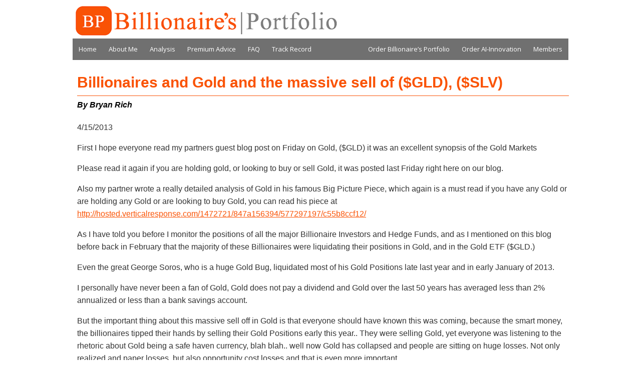

--- FILE ---
content_type: text/html; charset=UTF-8
request_url: https://www.billionairesportfolio.com/archives/458
body_size: 6659
content:
<!DOCTYPE html>
<html>
<head>
	<script>if(location.protocol!=="https:"){location.protocol="https:"}</script>
	<meta charset="UTF-8"/>
	<title>Billionaires and Gold and the massive sell of ($GLD), ($SLV) | Billionaire&#039;s Portfolio</title>
	<meta name="viewport" content="width=device-width, initial-scale=1.0">
	<link rel="profile" href="http://gmpg.org/xfn/11"/>
	<meta name="msvalidate.01" content="CF5822D97F815CE015ABE7247850FB8C"/>
	<link rel="stylesheet" type="text/css" media="all" href="https://www.billionairesportfolio.com/wp-content/themes/GIM/style.css"/>
	<link rel="stylesheet" type="text/css" media="all" href="//cdnjs.cloudflare.com/ajax/libs/jqueryui/1.10.4/css/jquery-ui.min.css"/>
	<link rel="stylesheet" type="text/css" media="all" href="//cdnjs.cloudflare.com/ajax/libs/jquery.colorbox/1.4.33/example1/colorbox.min.css"/>
	<link rel="stylesheet" type="text/css" media="all" href="https://www.billionairesportfolio.com/wp-content/themes/GIM/includes/css/owl.carousel.css"/>
	<link rel="stylesheet" href="//maxcdn.bootstrapcdn.com/font-awesome/4.3.0/css/font-awesome.min.css">
	<link rel="pingback" href="https://www.billionairesportfolio.com/xmlrpc.php"/>
	<link rel="alternate" type="application/rss+xml" href="http://www.billionairesportfolio.com/feed/rss/"/>
	<!--
	URL for RDF/RSS 1.0 feed
	https://www.billionairesportfolio.com/feed/rdf	URL for RSS 0.92 feed
	https://www.billionairesportfolio.com/feed/rss	URL for RSS 2.0 feed
	https://www.billionairesportfolio.com/feed	URL for Atom feed
	https://www.billionairesportfolio.com/feed/atom	-->
	<meta property="og:image" content="https://www.billionairesportfolio.com/wp-content/uploads/2020/04/og-placeholder.jpg"/>
	<meta property="og:image:width" content="1200"/>
	<meta property="og:image:height" content="630"/>

	<meta name='robots' content='max-image-preview:large'/>
<script type="text/javascript">function apbct_attach_event_handler__backend(elem,event,callback){if(typeof window.addEventListener==="function")elem.addEventListener(event,callback);else elem.attachEvent(event,callback);}apbct_attach_event_handler__backend(window,'load',function(){ctSetCookie('ct_checkjs','172741801');});</script><link rel="amphtml" href="https://www.billionairesportfolio.com/archives/458/amp"/><meta name="generator" content="AMP for WP 1.0.77.10"/><link rel='dns-prefetch' href='//s.w.org'/>
<link rel='dns-prefetch' href='//c0.wp.com'/>
<link rel='dns-prefetch' href='//i0.wp.com'/>
<link rel='dns-prefetch' href='//i1.wp.com'/>
<link rel='dns-prefetch' href='//i2.wp.com'/>
		<script type="text/javascript">window._wpemojiSettings={"baseUrl":"https:\/\/s.w.org\/images\/core\/emoji\/13.0.1\/72x72\/","ext":".png","svgUrl":"https:\/\/s.w.org\/images\/core\/emoji\/13.0.1\/svg\/","svgExt":".svg","source":{"concatemoji":"https:\/\/www.billionairesportfolio.com\/wp-includes\/js\/wp-emoji-release.min.js?ver=cb6930b2a3e5c968af7b5e3c50510a86"}};!function(e,a,t){var n,r,o,i=a.createElement("canvas"),p=i.getContext&&i.getContext("2d");function s(e,t){var a=String.fromCharCode;p.clearRect(0,0,i.width,i.height),p.fillText(a.apply(this,e),0,0);e=i.toDataURL();return p.clearRect(0,0,i.width,i.height),p.fillText(a.apply(this,t),0,0),e===i.toDataURL()}function c(e){var t=a.createElement("script");t.src=e,t.defer=t.type="text/javascript",a.getElementsByTagName("head")[0].appendChild(t)}for(o=Array("flag","emoji"),t.supports={everything:!0,everythingExceptFlag:!0},r=0;r<o.length;r++)t.supports[o[r]]=function(e){if(!p||!p.fillText)return!1;switch(p.textBaseline="top",p.font="600 32px Arial",e){case"flag":return s([127987,65039,8205,9895,65039],[127987,65039,8203,9895,65039])?!1:!s([55356,56826,55356,56819],[55356,56826,8203,55356,56819])&&!s([55356,57332,56128,56423,56128,56418,56128,56421,56128,56430,56128,56423,56128,56447],[55356,57332,8203,56128,56423,8203,56128,56418,8203,56128,56421,8203,56128,56430,8203,56128,56423,8203,56128,56447]);case"emoji":return!s([55357,56424,8205,55356,57212],[55357,56424,8203,55356,57212])}return!1}(o[r]),t.supports.everything=t.supports.everything&&t.supports[o[r]],"flag"!==o[r]&&(t.supports.everythingExceptFlag=t.supports.everythingExceptFlag&&t.supports[o[r]]);t.supports.everythingExceptFlag=t.supports.everythingExceptFlag&&!t.supports.flag,t.DOMReady=!1,t.readyCallback=function(){t.DOMReady=!0},t.supports.everything||(n=function(){t.readyCallback()},a.addEventListener?(a.addEventListener("DOMContentLoaded",n,!1),e.addEventListener("load",n,!1)):(e.attachEvent("onload",n),a.attachEvent("onreadystatechange",function(){"complete"===a.readyState&&t.readyCallback()})),(n=t.source||{}).concatemoji?c(n.concatemoji):n.wpemoji&&n.twemoji&&(c(n.twemoji),c(n.wpemoji)))}(window,document,window._wpemojiSettings);</script>
		<style type="text/css">img.wp-smiley,img.emoji{display:inline!important;border:none!important;box-shadow:none!important;height:1em!important;width:1em!important;margin:0 .07em!important;vertical-align:-.1em!important;background:none!important;padding:0!important}</style>
	<link rel='stylesheet' id='wp-block-library-css' href='https://c0.wp.com/c/5.7.14/wp-includes/css/dist/block-library/style.min.css' type='text/css' media='all'/>
<style id='wp-block-library-inline-css' type='text/css'>.has-text-align-justify{text-align:justify}</style>
<link rel='stylesheet' id='contact-form-7-css' href='https://www.billionairesportfolio.com/wp-content/plugins/contact-form-7/includes/css/styles.css?ver=5.4.1' type='text/css' media='all'/>
<style id='contact-form-7-inline-css' type='text/css'>.wpcf7 .wpcf7-recaptcha iframe{margin-bottom:0}.wpcf7 .wpcf7-recaptcha[data-align="center"]>div{margin:0 auto}.wpcf7 .wpcf7-recaptcha[data-align="right"]>div{margin:0 0 0 auto}</style>
<link rel='stylesheet' id='jetpack_css-css' href='https://c0.wp.com/p/jetpack/9.8.3/css/jetpack.css' type='text/css' media='all'/>
<script type='text/javascript' src='https://c0.wp.com/c/5.7.14/wp-includes/js/jquery/jquery.min.js' id='jquery-core-js'></script>
<script type='text/javascript' src='https://c0.wp.com/c/5.7.14/wp-includes/js/jquery/jquery-migrate.min.js' id='jquery-migrate-js'></script>
<script type='text/javascript' id='ct_public-js-extra'>//<![CDATA[
var ctPublic={"_ajax_nonce":"32b906701a","_rest_nonce":"aa4f8a81de","_ajax_url":"\/wp-admin\/admin-ajax.php","_rest_url":"https:\/\/www.billionairesportfolio.com\/wp-json\/","_apbct_ajax_url":"https:\/\/www.billionairesportfolio.com\/wp-content\/plugins\/cleantalk-spam-protect\/lib\/Cleantalk\/ApbctWP\/Ajax.php","data__set_cookies":"1","data__set_cookies__alt_sessions_type":"1","pixel__setting":"0","pixel__enabled":"","pixel__url":null,"data__email_check_before_post":"1"};
//]]></script>
<script type='text/javascript' src='https://www.billionairesportfolio.com/wp-content/plugins/cleantalk-spam-protect/js/apbct-public.min.js?apbct_ver=5.159.7&#038;ver=5.159.7' id='ct_public-js'></script>
<script type='text/javascript' src='https://www.billionairesportfolio.com/wp-content/plugins/cleantalk-spam-protect/js/cleantalk-modal.min.js?ver=5.159.7' id='cleantalk-modal-js'></script>
<script type='text/javascript' id='ct_nocache-js-extra'>//<![CDATA[
var ctNocache={"ajaxurl":"\/wp-admin\/admin-ajax.php","info_flag":"","set_cookies_flag":"1","blog_home":"https:\/\/www.billionairesportfolio.com\/"};
//]]></script>
<script type='text/javascript' src='https://www.billionairesportfolio.com/wp-content/plugins/cleantalk-spam-protect/js/cleantalk_nocache.min.js?ver=5.159.7' id='ct_nocache-js'></script>
<link rel="https://api.w.org/" href="https://www.billionairesportfolio.com/wp-json/"/><link rel="alternate" type="application/json" href="https://www.billionairesportfolio.com/wp-json/wp/v2/posts/458"/><link rel="EditURI" type="application/rsd+xml" title="RSD" href="https://www.billionairesportfolio.com/xmlrpc.php?rsd"/>
<link rel="wlwmanifest" type="application/wlwmanifest+xml" href="https://www.billionairesportfolio.com/wp-includes/wlwmanifest.xml"/> 

<link rel="canonical" href="https://www.billionairesportfolio.com/archives/458"/>
<link rel='shortlink' href='https://www.billionairesportfolio.com/?p=458'/>
<link rel="alternate" type="application/json+oembed" href="https://www.billionairesportfolio.com/wp-json/oembed/1.0/embed?url=https%3A%2F%2Fwww.billionairesportfolio.com%2Farchives%2F458"/>
<link rel="alternate" type="text/xml+oembed" href="https://www.billionairesportfolio.com/wp-json/oembed/1.0/embed?url=https%3A%2F%2Fwww.billionairesportfolio.com%2Farchives%2F458&#038;format=xml"/>
<!-- start Simple Custom CSS and JS -->
<style type="text/css">.post>table{max-width:600px;margin:0 auto}</style>
<!-- end Simple Custom CSS and JS -->
<!-- start Simple Custom CSS and JS -->
<style type="text/css">.post img{max-width:100%!important;width:auto!important;height:auto!important}</style>
<!-- end Simple Custom CSS and JS -->
<!-- start Simple Custom CSS and JS -->
<style type="text/css">.wpcf7-form{width:350px;max-width:90%;margin:0 auto;color:#f04605;border:2px solid #f04605;border-radius:4px;padding:5px 20px}.wpcf7-form p,.wpcf7-form label{color:#fa5305}.wpcf7-form input[type="text"],.wpcf7-form input[type="email"]{width:300px;border-radius:4px;padding:4px 10px;border:2px solid #d3d3d3}.wpcf7-form input[type="submit"]{background-color:#000;color:#fff;border-color:#000;border-width:0px;border-radius:4px;padding:12px 18px}</style>
<!-- end Simple Custom CSS and JS -->

<link rel='stylesheet' id='6284-css' href='//www.billionairesportfolio.com/wp-content/uploads/custom-css-js/6284.css?v=6753' type="text/css" media='all'/>
<style type='text/css'>img#wpstats{display:none}</style>
		
<!-- Jetpack Open Graph Tags -->
<meta property="og:type" content="article"/>
<meta property="og:title" content="Billionaires and Gold and the massive sell of ($GLD), ($SLV)"/>
<meta property="og:url" content="https://www.billionairesportfolio.com/archives/458"/>
<meta property="og:description" content="4/15/2013 First I hope everyone read my partners guest blog post on Friday on Gold, ($GLD) it was an excellent synopsis of the Gold Markets Please read it again if you are holding gold, or looking …"/>
<meta property="article:published_time" content="2013-04-15T18:00:25+00:00"/>
<meta property="article:modified_time" content="2013-04-15T18:00:25+00:00"/>
<meta property="og:site_name" content="Billionaire&#039;s Portfolio"/>
<meta property="og:image" content="https://s0.wp.com/i/blank.jpg"/>
<meta property="og:locale" content="en_US"/>
<meta name="twitter:text:title" content="Billionaires and Gold and the massive sell of ($GLD), ($SLV)"/>
<meta name="twitter:card" content="summary"/>

<!-- End Jetpack Open Graph Tags -->
</head>

<body class="post-template-default single single-post postid-458 single-format-standard">

<header>
	<div id="header" class="ui-helper-clearfix">
		<div class="left">
			<a href="/" title="Global Investor Monthly" style="text-decoration: none;">
				<img src="https://www.billionairesportfolio.com/wp-content/themes/GIM/images/header.png" alt="Global Investor Monthly" id="logo"/>
			</a>
		</div>
		<div class="right">
			<a href="http://www.facebook.com/pages/FX-Trader-Professional/105219402925135" target="_blank" title="Find me on Facebook"><div class="icon facebook"></div></a>
			<a href="http://www.twitter.com/RealBryanRich" target="_blank" title="Find me on Twitter"><div class="icon twitter"></div></a>
		</div>
	</div>
	<div class="navigation clearfix">
		<div class="left">
			<div class="menu-header-container"><ul id="menu-header" class="menu"><li id="menu-item-4861" class="menu-item menu-item-type-custom menu-item-object-custom menu-item-4861"><a href="/">Home</a></li>
<li id="menu-item-4862" class="menu-item menu-item-type-post_type menu-item-object-page menu-item-4862"><a href="https://www.billionairesportfolio.com/about-us">About Me</a></li>
<li id="menu-item-4863" class="menu-item menu-item-type-taxonomy menu-item-object-category current-post-ancestor current-menu-parent current-post-parent menu-item-4863"><a href="https://www.billionairesportfolio.com/archives/category/latest">Analysis</a></li>
<li id="menu-item-4864" class="menu-item menu-item-type-post_type menu-item-object-page menu-item-4864"><a href="https://www.billionairesportfolio.com/premium-advice">Premium Advice</a></li>
<li id="menu-item-4865" class="menu-item menu-item-type-post_type menu-item-object-page menu-item-4865"><a href="https://www.billionairesportfolio.com/faq">FAQ</a></li>
<li id="menu-item-4866" class="menu-item menu-item-type-post_type menu-item-object-page menu-item-4866"><a href="https://www.billionairesportfolio.com/track-record">Track Record</a></li>
</ul></div>		</div>
		<div class="right">
			<div class="menu-members-container"><ul id="menu-members" class="menu"><li id="menu-item-4867" class="menu-item menu-item-type-custom menu-item-object-custom menu-item-4867"><a href="https://members.billionairesportfolio.com/members/">Members</a></li>
<li id="menu-item-8143" class="menu-item menu-item-type-custom menu-item-object-custom menu-item-8143"><a href="https://members.billionairesportfolio.com/order/innovation/">Order AI-Innovation</a></li>
<li id="menu-item-4868" class="menu-item menu-item-type-custom menu-item-object-custom menu-item-4868"><a href="https://members.billionairesportfolio.com/order/billionaireport/">Order Billionaire&#8217;s Portfolio</a></li>
</ul></div>		</div>
	</div>
</header>
<main class="content clearfix">
		<section class="content">
		<article class="post clearfix"><div class="posttitle">Billionaires and Gold and the massive sell of ($GLD), ($SLV)</div><p>4/15/2013</p>
<p>First I hope everyone read my partners guest blog post on Friday on Gold, ($GLD) it was an excellent synopsis of the Gold Markets</p>
<p>Please read it again if you are holding gold, or looking to buy or sell Gold, it was posted last Friday right here on our blog.</p>
<p>Also my partner wrote a really detailed analysis of Gold in his famous Big Picture Piece, which again is a must read if you have any Gold or are holding any Gold or are looking to buy Gold, you can read his piece at <a id="yui_3_7_2_1_1366047868322_1879" href="http://hosted.verticalresponse.com/1472721/847a156394/577297197/c55b8ccf12/" rel="nofollow" target="_blank">http://hosted.verticalresponse.com/1472721/847a156394/577297197/c55b8ccf12/</a></p>
<p>As I have told you before I monitor the positions of all the major Billionaire Investors and Hedge Funds, and as I mentioned on this blog before back in February that the majority of these Billionaires were liquidating their positions in Gold, and in the Gold ETF ($GLD.)</p>
<p>Even the great George Soros, who is a huge Gold Bug, liquidated most of his Gold Positions late last year and in early January of 2013.</p>
<p>I personally have never been a fan of Gold, Gold does not pay a dividend and Gold over the last 50 years has averaged less than 2% annualized or less than a bank savings account.</p>
<p>But the important thing about this massive sell off in Gold is that everyone should have known this was coming, because the smart money, the billionaires tipped their hands by selling their Gold Positions early this year.. They were selling Gold, yet everyone was listening to the rhetoric about Gold being a safe haven currency, blah blah.. well now Gold has collapsed and people are sitting on huge losses. Not only realized and paper losses, but also opportunity cost losses and that is even more important.</p>
<p>So most Financial Planners, Stock Brokers and Investment Advisers had their clients in Gold, because lets be honest they all are sheep and they all practice group think, so all their clients have not only lost actual money on Gold this year, but they also did not have their money invested in stocks where they should have been invested, and that is the so called opportunity cost. Basically people who owned Gold this year are not only down 14% in their Gold ETF, but they are really down 25%, because they would have had their money in stocks and the stock market has increased by more than 11% this year alone.</p>
<p>So again if you own Gold or are thinking about buying Gold please read my partners blog post and Big Picture Piece on Gold, it could literally save your retirement.</p>
<p>Here is the link to his piece on Gold <a id="yui_3_7_2_1_1366047868322_1879" href="http://hosted.verticalresponse.com/1472721/847a156394/577297197/c55b8ccf12/" rel="nofollow" target="_blank">http://hosted.verticalresponse.com/1472721/847a156394/577297197/c55b8ccf12/</a></p>
<p>Will Meade</p>
<p>Editor of the Billionaires Portfolio</p>
<p>www.billionairesportfolio.com</p>
<p>&nbsp;</p>
<p>&nbsp;</p>
</article>	</section>
</main>
<script src="//cdnjs.cloudflare.com/ajax/libs/jquery/2.1.1/jquery.min.js"></script>
<script src="//cdnjs.cloudflare.com/ajax/libs/jqueryui/1.10.4/jquery-ui.min.js"></script>
<script src="//cdnjs.cloudflare.com/ajax/libs/jquery.colorbox/1.4.33/jquery.colorbox-min.js"></script>
<script src="https://www.billionairesportfolio.com/wp-content/themes/GIM/includes/js/home.js"></script>
	<footer>
		<nav class="navigation clearfix" style="background-color:#FA5305;">
			<div style="width: 50%; float: left; padding: 5px;">
				<div>&copy;2026 Billionaires Portfolio.</div>
			</div>
			<div style="width: 45%; float: left;">
				<div class="menu-footer-container"><ul id="menu-footer" class="menu"><li id="menu-item-4857" class="menu-item menu-item-type-post_type menu-item-object-page menu-item-4857"><a href="https://www.billionairesportfolio.com/privacy">Privacy Policy</a></li>
<li id="menu-item-4858" class="menu-item menu-item-type-post_type menu-item-object-page menu-item-4858"><a href="https://www.billionairesportfolio.com/risk">Risk Warning</a></li>
<li id="menu-item-4859" class="menu-item menu-item-type-post_type menu-item-object-page menu-item-4859"><a href="https://www.billionairesportfolio.com/terms">Terms &#038; Conditions</a></li>
<li id="menu-item-4860" class="menu-item menu-item-type-custom menu-item-object-custom menu-item-4860"><a href="https://www.fxtraderprofessional.com/members/">Login</a></li>
</ul></div>			</div>
		</nav>
		<nav class="navigation clearfix" style="padding: 10px;">
			<div style="width: 25%; float: left;">
				<div>822 N. A1A Suite 310</div>
				<div>Ponte Vedra Beach, FL 32082</div>
			</div>
			<div style="width: 35%; float: left;">
				<div>Email: <a href="mailto: support@billionairesportfolio.com" style="color: #FFF">support@billionairesportfolio.com</a></div>
			</div>
			<div style="width: 15%; float: left;">
				<div><a href="https://twitter.com/hedgefundclone" target="_blank"><img src="https://www.fxtraderprofessional.com/images/twitter.png" style="height: 16px;" title="Twitter"/></a> <a href="https://www.facebook.com/pages/FX-Trader-Professional/105219402925135" target="_blank"><img src="https://www.fxtraderprofessional.com/images/facebook.png" style="height: 16px;" title="Facebook"/></a> <a href="/feed/rss" target="_blank"><img src="https://www.fxtraderprofessional.com/images/rss.png" style="height: 17px;" title="RSS"/></a></div>
			</div>
			<div style="width: 25%; float: left;">
				<div>Phone: 904.206.8810</div>
			</div>
		</nav>
	</footer>
	<script type="text/javascript">var _gaq=_gaq||[];_gaq.push(['_setAccount','UA-27118047-6']);_gaq.push(['_trackPageview']);(function(){var ga=document.createElement('script');ga.type='text/javascript';ga.async=true;ga.src=('https:'==document.location.protocol?'https://ssl':'http://www')+'.google-analytics.com/ga.js';var s=document.getElementsByTagName('script')[0];s.parentNode.insertBefore(ga,s);})();</script>

<script type="text/javascript">window.addEventListener('DOMContentLoaded',function(){setTimeout(function(){if(document.querySelectorAll('[name^=ct_checkjs]').length>0){apbct_public_sendAJAX({action:'apbct_js_keys__get'},{callback:apbct_js_keys__set_input_value,apbct_ajax:1});}},0);});</script><script type='text/javascript' src='https://c0.wp.com/p/jetpack/9.8.3/_inc/build/photon/photon.min.js' id='jetpack-photon-js'></script>
<script type='text/javascript' src='https://c0.wp.com/c/5.7.14/wp-includes/js/dist/vendor/wp-polyfill.min.js' id='wp-polyfill-js'></script>
<script type='text/javascript' id='wp-polyfill-js-after'>('fetch'in window)||document.write('<script src="https://www.billionairesportfolio.com/wp-includes/js/dist/vendor/wp-polyfill-fetch.min.js?ver=3.0.0"></scr'+'ipt>');(document.contains)||document.write('<script src="https://www.billionairesportfolio.com/wp-includes/js/dist/vendor/wp-polyfill-node-contains.min.js?ver=3.42.0"></scr'+'ipt>');(window.DOMRect)||document.write('<script src="https://www.billionairesportfolio.com/wp-includes/js/dist/vendor/wp-polyfill-dom-rect.min.js?ver=3.42.0"></scr'+'ipt>');(window.URL&&window.URL.prototype&&window.URLSearchParams)||document.write('<script src="https://www.billionairesportfolio.com/wp-includes/js/dist/vendor/wp-polyfill-url.min.js?ver=3.6.4"></scr'+'ipt>');(window.FormData&&window.FormData.prototype.keys)||document.write('<script src="https://www.billionairesportfolio.com/wp-includes/js/dist/vendor/wp-polyfill-formdata.min.js?ver=3.0.12"></scr'+'ipt>');(Element.prototype.matches&&Element.prototype.closest)||document.write('<script src="https://www.billionairesportfolio.com/wp-includes/js/dist/vendor/wp-polyfill-element-closest.min.js?ver=2.0.2"></scr'+'ipt>');('objectFit'in document.documentElement.style)||document.write('<script src="https://www.billionairesportfolio.com/wp-includes/js/dist/vendor/wp-polyfill-object-fit.min.js?ver=2.3.4"></scr'+'ipt>');</script>
<script type='text/javascript' id='contact-form-7-js-extra'>//<![CDATA[
var wpcf7={"api":{"root":"https:\/\/www.billionairesportfolio.com\/wp-json\/","namespace":"contact-form-7\/v1"}};
//]]></script>
<script type='text/javascript' src='https://www.billionairesportfolio.com/wp-content/plugins/contact-form-7/includes/js/index.js?ver=5.4.1' id='contact-form-7-js'></script>
<script type='text/javascript' src='https://c0.wp.com/c/5.7.14/wp-includes/js/wp-embed.min.js' id='wp-embed-js'></script>
<script src='https://stats.wp.com/e-202603.js' defer></script>
<script>_stq=window._stq||[];_stq.push(['view',{v:'ext',j:'1:9.8.3',blog:'171276920',post:'458',tz:'-5',srv:'www.billionairesportfolio.com'}]);_stq.push(['clickTrackerInit','171276920','458']);</script>

</body>
</html>


--- FILE ---
content_type: text/html; charset=UTF-8
request_url: https://www.billionairesportfolio.com/wp-admin/admin-ajax.php?0.08193077478320476
body_size: 29
content:
172741801

--- FILE ---
content_type: text/css
request_url: https://www.billionairesportfolio.com/wp-content/uploads/custom-css-js/6284.css?v=6753
body_size: 558
content:
/******* Do not edit this file *******
Simple Custom CSS and JS - by Silkypress.com
Saved: Sep 16 2019 | 16:13:47 */
@media only screen and (max-width: 600px) {
  body {
    min-width: 100%;
  }
  body .nineninety {
    width: 100%;
  }
  body #jp_container_1 {
    display: none;
  }
  body #logo {
    width: 320px;
  }
  body .secrets {
    height: 700px;
  }
  body .secrets > img {
    top: 0;
    left: 0;
  }
  body .secrets section {
    width: auto;
    top: auto;
    bottom: 0;
    height: auto;
  }
  body #splash-features {
    width: auto;
  }
  body #splash-features .feature {
    width: 100%;
  }
  body #splash-features .feature .title.flavortext {
    display: inline-block;
    margin-right: 15px;
  }
  body #splash-features .arrow {
    width: 100%;
    height: 65px;
  }
  body #splash-features .arrow i {
    transform: rotate(90deg);
  }
  body .feature_bar {
    width: 100%;
  }
  body .feature_bar > img {
    width: 100%;
  }
  body .content .left {
    float: none;
    width: 100%;
  }
  body .content .right {
    float: none;
    width: 100%;
  }
  body .barrons {
    height: auto;
    width: 100%;
  }
  body .barrons section {
    height: auto;
    background-position: top center;
    padding: 65px 0 40px;
  }
  body .track {
    width: 100%;
  }
  body .track p {
    font-size: 1.15em !important;
  }
  body .track .left,
  body .track .right {
    float: none;
    width: 100%;
  }
  body .track .left > img,
  body .track .right > img {
    width: 100%;
  }
  body footer .navigation > div {
    width: 100% !important;
  }
}
@media only screen and (max-width: 495px) {
  body .content .right {
    display: none;
  }
}
